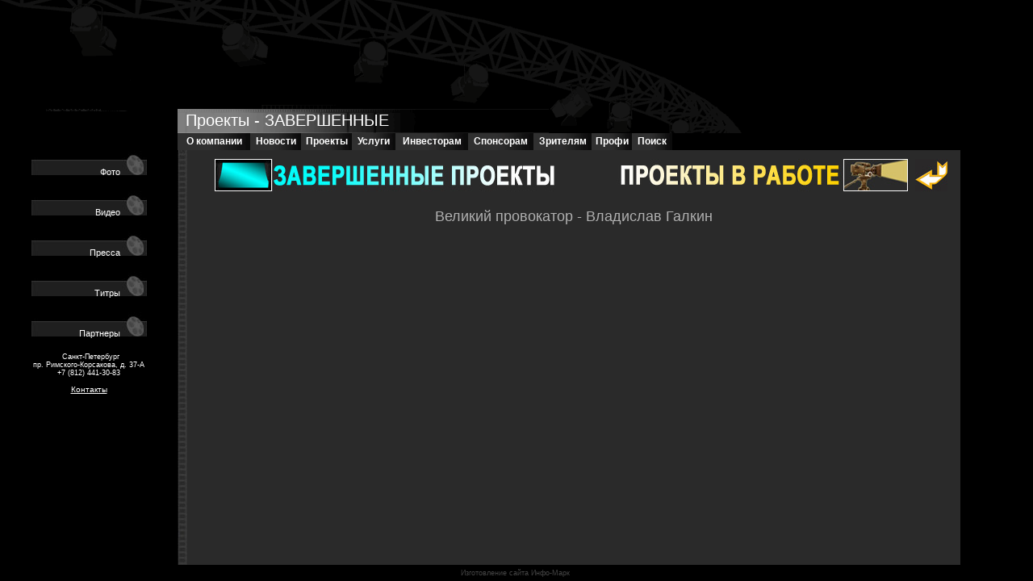

--- FILE ---
content_type: text/html; charset=windows-1251
request_url: http://svarog-film.com/?act=projects&sub=&add=ready&men1=ser&var1=14&men2=inframe&var2=12
body_size: 36771
content:
<script type="text/javascript" src="swfobject.js"></script><html>







<head>







<meta http-equiv="Content-Type" content="text/html; charset=windows-1251">







<meta name="Keywords" content="">







<meta name="Description" content="">







<title>Сварог Фильм - Проекты - ЗАВЕРШЕННЫЕ</title>







<link href="../css/main.css" rel="stylesheet" type="text/css">







<script language=javascript>







<!--







 var layerRef="null",styleSwitch="null";







 var ns4up = (document.layers) ? 1 : 0;















// if (navigator.appName == "Netscape")







 if (ns4up)







 {







  layerRef="document.layers";







  styleSwitch="";







 }







 else







 {







  layerRef="document.all";







  styleSwitch=".style";







 }















 function showLayer(layerName)







 {







  eval(layerRef+'["'+layerName+'"]'+styleSwitch+'.visibility="visible"');







 }







 function hideLayer(layerName)







 {







    eval(layerRef+'["'+layerName+'"]'+styleSwitch+'.visibility="hidden"');







 }















 function showLayer2(layerName)







 {







     showLayer(layerName);







     showLayer('_'+layerName);







 }







 function hideLayer2(layerName)







 {







    hideLayer(layerName);







    hideLayer('_'+layerName);







 }















 function showLayer3(layerName1, layerName)







 {







     showLayer(layerName1);







     showLayer(layerName);







 }







 function hideLayer3(layerName1, layerName)







 {







     hideLayer(layerName1);







     hideLayer(layerName);







 }



 function back()

 {

     history.go(-1);



     return false;

 }





//-->







</script>







<style type="text/css">
<!--
#flash_div {
 position:absolute;
 left:53px;
 top:82px;
 width:269px;
 height:57px;
 z-index:16;
}
-->
</style>
</head>







<body bgcolor="#000000" leftmargin="0" topmargin="0" marginwidth="0" marginheight="0" text="#FFFFFF">







<!-- ImageReady Slices (TEXT_page_NEW_3.jpg) -->







<div id="flash_div">
</div>
<script language="JavaScript" type="text/javascript">
 var fl = new SWFObject("images/logo.swf", "mymovie", "263", "65", "8");
 fl.addParam("wmode", "transparent");
 fl.write("flash_div");
 </script>
<table width="100%" height="100%" border="0" cellpadding="0" cellspacing="0">



<tr>



  <td colspan="4" align="center" valign="top">







<table id="Table_01" width="100%" height="100%" border="0" cellpadding="0" cellspacing="0">



<tr>



  <td height="165" colspan="4" valign="bottom"><table width="100%" border="0" cellspacing="0" cellpadding="0">
   <tr>
    <td height="165" valign="bottom" style="background:url(../images/exp2_01.gif) left no-repeat;"><table width="950" border="0" cellpadding="0" cellspacing="0">
     <tr>
      <td width="50" height="55">&nbsp;</td>
      <td width="270"><a href="index.php?start=1">
       <div STYLE="width: 270; height: 55; cursor: pointer;" title="СВАРОГ ФИЛЬМ"></div>
      </a> </td>
      <td width="630"></td>
     </tr>
     <tr>
      <td width="950" height="30" colspan="6"><table width="100%" border="0" cellpadding="0" cellspacing="0">
        <tr>
         <td width="220" height="30" align="right"></td>
         <td background="../images/bg_head_page.gif" class="title" style="background-repeat:no-repeat; padding-left:10px"> Проекты - ЗАВЕРШЕННЫЕ </td>
        </tr>
      </table></td>
     </tr>
    </table></td>
    <td width="60">&nbsp;</td>
   </tr>
  </table></td>
</tr>







<tr>



  <td height="21" colspan="4" valign="top"><div style="float: left; left: 0; top: 0; height: 21; width: 220; position: relative; z-index: 3"></div>







      



      <div style="float: left; width: 90; height:21; left: 0; top: 0; position: relative; z-index: 4" onMouseOver="showLayer2('menu_about');" onMouseOut="hideLayer2('menu_about');">



        <a href="index.php?act=about" class="menu1">



          <div style="height: 21; width: 100%; top: 0; left: 0; z-index: 5; position: absolute;"><img src="../images/key_back.gif" width="100%" height="100%" border="0"></div>



          <div id="menu_about" style="height: 21; width: 100%; top: 0; left: 0; z-index: 10; position: absolute; visibility: hidden;"><img src="../images/key_back2.gif" width="100%" height="100%" border="0"></div>



          <div style="height: 21; width: 100%; top: 0; left: 0; z-index: 15; position: absolute; cursor: pointer; text-align: center; margin-top: 3;" class="menu1">О компании</div>
        </a>







        <div id ="_menu_about" style="float: top; width: 120; top: 21; left: 0; z-index: 50; position: absolute; visibility: hidden; text-align: left;">







          



          <div style="float: top; width: 100%; height: 15; position: relative;" onMouseOver="showLayer3('_menu_about', 'smenu2_about_history');" onMouseOut="hideLayer3('_menu_about', 'smenu2_about_history');">







            <a href="index.php?act=about&sub=history" class="menu">



              <div style="height: 15; width: 100%; top: 0; left: 0; z-index: 55; position: absolute;"><img src="../images/subkey_back.gif" width="100%" height="100%" border="0"></div>



              <div id="smenu2_about_history" style="height: 15; width: 100%; top: 0; left: 0; z-index: 60; position: absolute; visibility: hidden;"><img src="../images/subkey_back2.gif" width="100%" height="100%" border="0"></div>



              <div style="height: 15; width: 100%; top: 0; left: 0; z-index: 65; position: absolute; cursor: pointer; text-align: left; margin-left: 5px; white-space: nowrap;">О Компании</div>
            </a>          </div>



          



          <div style="float: top; width: 100%; height: 15; position: relative;" onMouseOver="showLayer3('_menu_about', 'smenu2_about_persons');" onMouseOut="hideLayer3('_menu_about', 'smenu2_about_persons');">







            <a href="index.php?act=about&sub=persons" class="menu">



              <div style="height: 15; width: 100%; top: 0; left: 0; z-index: 55; position: absolute;"><img src="../images/subkey_back.gif" width="100%" height="100%" border="0"></div>



              <div id="smenu2_about_persons" style="height: 15; width: 100%; top: 0; left: 0; z-index: 60; position: absolute; visibility: hidden;"><img src="../images/subkey_back2.gif" width="100%" height="100%" border="0"></div>



              <div style="height: 15; width: 100%; top: 0; left: 0; z-index: 65; position: absolute; cursor: pointer; text-align: left; margin-left: 5px; white-space: nowrap;">Персоналии</div>
            </a>          </div>



          



          <div style="float: top; width: 100%; height: 15; position: relative;" onMouseOver="showLayer3('_menu_about', 'smenu2_about_demo');" onMouseOut="hideLayer3('_menu_about', 'smenu2_about_demo');">







            <a href="index.php?act=about&sub=demo" class="menu">



              <div style="height: 15; width: 100%; top: 0; left: 0; z-index: 55; position: absolute;"><img src="../images/subkey_back.gif" width="100%" height="100%" border="0"></div>



              <div id="smenu2_about_demo" style="height: 15; width: 100%; top: 0; left: 0; z-index: 60; position: absolute; visibility: hidden;"><img src="../images/subkey_back2.gif" width="100%" height="100%" border="0"></div>



              <div style="height: 15; width: 100%; top: 0; left: 0; z-index: 65; position: absolute; cursor: pointer; text-align: left; margin-left: 5px; white-space: nowrap;">Демо-ролик</div>
            </a>          </div>



          



          <div style="float: top; width: 100%; height: 15; position: relative;" onMouseOver="showLayer3('_menu_about', 'smenu2_about_prizes');" onMouseOut="hideLayer3('_menu_about', 'smenu2_about_prizes');">







            <a href="index.php?act=about&sub=prizes" class="menu">



              <div style="height: 15; width: 100%; top: 0; left: 0; z-index: 55; position: absolute;"><img src="../images/subkey_back.gif" width="100%" height="100%" border="0"></div>



              <div id="smenu2_about_prizes" style="height: 15; width: 100%; top: 0; left: 0; z-index: 60; position: absolute; visibility: hidden;"><img src="../images/subkey_back2.gif" width="100%" height="100%" border="0"></div>



              <div style="height: 15; width: 100%; top: 0; left: 0; z-index: 65; position: absolute; cursor: pointer; text-align: left; margin-left: 5px; white-space: nowrap;">Призы и награды</div>
            </a>          </div>



          



          <div style="float: top; width: 100%; height: 15; position: relative;" onMouseOver="showLayer3('_menu_about', 'smenu2_about_contacts');" onMouseOut="hideLayer3('_menu_about', 'smenu2_about_contacts');">







            <a href="index.php?act=about&sub=contacts" class="menu">



              <div style="height: 15; width: 100%; top: 0; left: 0; z-index: 55; position: absolute;"><img src="../images/subkey_back.gif" width="100%" height="100%" border="0"></div>



              <div id="smenu2_about_contacts" style="height: 15; width: 100%; top: 0; left: 0; z-index: 60; position: absolute; visibility: hidden;"><img src="../images/subkey_back2.gif" width="100%" height="100%" border="0"></div>



              <div style="height: 15; width: 100%; top: 0; left: 0; z-index: 65; position: absolute; cursor: pointer; text-align: left; margin-left: 5px; white-space: nowrap;">Contacts</div>
            </a>          </div>



          
        </div>
      </div>



      



      <div style="float: left; width: 63; height:21; left: 0; top: 0; position: relative; z-index: 4" onMouseOver="showLayer2('menu_news2');" onMouseOut="hideLayer2('menu_news2');">



        <a href="index.php?act=news2" class="menu1">



          <div style="height: 21; width: 100%; top: 0; left: 0; z-index: 5; position: absolute;"><img src="../images/key_back.gif" width="100%" height="100%" border="0"></div>



          <div id="menu_news2" style="height: 21; width: 100%; top: 0; left: 0; z-index: 10; position: absolute; visibility: hidden;"><img src="../images/key_back2.gif" width="100%" height="100%" border="0"></div>



          <div style="height: 21; width: 100%; top: 0; left: 0; z-index: 15; position: absolute; cursor: pointer; text-align: center; margin-top: 3;" class="menu1">Новости</div>
        </a>







        <div id ="_menu_news2" style="float: top; width: 0; top: 21; left: 0; z-index: 50; position: absolute; visibility: hidden; text-align: left;">







          
        </div>
      </div>



      



      <div style="float: left; width: 63; height:21; left: 0; top: 0; position: relative; z-index: 4" onMouseOver="showLayer2('menu_projects');" onMouseOut="hideLayer2('menu_projects');">



        <a href="index.php?act=projects" class="menu1">



          <div style="height: 21; width: 100%; top: 0; left: 0; z-index: 5; position: absolute;"><img src="../images/key_back.gif" width="100%" height="100%" border="0"></div>



          <div id="menu_projects" style="height: 21; width: 100%; top: 0; left: 0; z-index: 10; position: absolute; visibility: hidden;"><img src="../images/key_back2.gif" width="100%" height="100%" border="0"></div>



          <div style="height: 21; width: 100%; top: 0; left: 0; z-index: 15; position: absolute; cursor: pointer; text-align: center; margin-top: 3;" class="menu1">Проекты</div>
        </a>







        <div id ="_menu_projects" style="float: top; width: 0; top: 21; left: 0; z-index: 50; position: absolute; visibility: hidden; text-align: left;">







          
        </div>
      </div>



      



      <div style="float: left; width: 54; height:21; left: 0; top: 0; position: relative; z-index: 4" onMouseOver="showLayer2('menu_services');" onMouseOut="hideLayer2('menu_services');">



        <a href="index.php?act=services" class="menu1">



          <div style="height: 21; width: 100%; top: 0; left: 0; z-index: 5; position: absolute;"><img src="../images/key_back.gif" width="100%" height="100%" border="0"></div>



          <div id="menu_services" style="height: 21; width: 100%; top: 0; left: 0; z-index: 10; position: absolute; visibility: hidden;"><img src="../images/key_back2.gif" width="100%" height="100%" border="0"></div>



          <div style="height: 21; width: 100%; top: 0; left: 0; z-index: 15; position: absolute; cursor: pointer; text-align: center; margin-top: 3;" class="menu1">Услуги</div>
        </a>







        <div id ="_menu_services" style="float: top; width: 232; top: 21; left: 0; z-index: 50; position: absolute; visibility: hidden; text-align: left;">







          



          <div style="float: top; width: 100%; height: 15; position: relative;" onMouseOver="showLayer3('_menu_services', 'smenu2_services_full');" onMouseOut="hideLayer3('_menu_services', 'smenu2_services_full');">







            <a href="index.php?act=services&sub=full" class="menu">



              <div style="height: 15; width: 100%; top: 0; left: 0; z-index: 55; position: absolute;"><img src="../images/subkey_back.gif" width="100%" height="100%" border="0"></div>



              <div id="smenu2_services_full" style="height: 15; width: 100%; top: 0; left: 0; z-index: 60; position: absolute; visibility: hidden;"><img src="../images/subkey_back2.gif" width="100%" height="100%" border="0"></div>



              <div style="height: 15; width: 100%; top: 0; left: 0; z-index: 65; position: absolute; cursor: pointer; text-align: left; margin-left: 5px; white-space: nowrap;">КИНОПРОИЗВОДСТВО</div>
            </a>          </div>



          



          <div style="float: top; width: 100%; height: 15; position: relative;" onMouseOver="showLayer3('_menu_services', 'smenu2_services_sound');" onMouseOut="hideLayer3('_menu_services', 'smenu2_services_sound');">







            <a href="index.php?act=services&sub=sound" class="menu">



              <div style="height: 15; width: 100%; top: 0; left: 0; z-index: 55; position: absolute;"><img src="../images/subkey_back.gif" width="100%" height="100%" border="0"></div>



              <div id="smenu2_services_sound" style="height: 15; width: 100%; top: 0; left: 0; z-index: 60; position: absolute; visibility: hidden;"><img src="../images/subkey_back2.gif" width="100%" height="100%" border="0"></div>



              <div style="height: 15; width: 100%; top: 0; left: 0; z-index: 65; position: absolute; cursor: pointer; text-align: left; margin-left: 5px; white-space: nowrap;">ОЗВУЧИВАНИЕ</div>
            </a>          </div>



          



          <div style="float: top; width: 100%; height: 15; position: relative;" onMouseOver="showLayer3('_menu_services', 'smenu2_services_vfx');" onMouseOut="hideLayer3('_menu_services', 'smenu2_services_vfx');">







            <a href="index.php?act=services&sub=vfx" class="menu">



              <div style="height: 15; width: 100%; top: 0; left: 0; z-index: 55; position: absolute;"><img src="../images/subkey_back.gif" width="100%" height="100%" border="0"></div>



              <div id="smenu2_services_vfx" style="height: 15; width: 100%; top: 0; left: 0; z-index: 60; position: absolute; visibility: hidden;"><img src="../images/subkey_back2.gif" width="100%" height="100%" border="0"></div>



              <div style="height: 15; width: 100%; top: 0; left: 0; z-index: 65; position: absolute; cursor: pointer; text-align: left; margin-left: 5px; white-space: nowrap;">VFX</div>
            </a>          </div>



          



          <div style="float: top; width: 100%; height: 15; position: relative;" onMouseOver="showLayer3('_menu_services', 'smenu2_services_action');" onMouseOut="hideLayer3('_menu_services', 'smenu2_services_action');">







            <a href="index.php?act=services&sub=action" class="menu">



              <div style="height: 15; width: 100%; top: 0; left: 0; z-index: 55; position: absolute;"><img src="../images/subkey_back.gif" width="100%" height="100%" border="0"></div>



              <div id="smenu2_services_action" style="height: 15; width: 100%; top: 0; left: 0; z-index: 60; position: absolute; visibility: hidden;"><img src="../images/subkey_back2.gif" width="100%" height="100%" border="0"></div>



              <div style="height: 15; width: 100%; top: 0; left: 0; z-index: 65; position: absolute; cursor: pointer; text-align: left; margin-left: 5px; white-space: nowrap;">ACTION</div>
            </a>          </div>



          



          <div style="float: top; width: 100%; height: 15; position: relative;" onMouseOver="showLayer3('_menu_services', 'smenu2_services_adv');" onMouseOut="hideLayer3('_menu_services', 'smenu2_services_adv');">







            <a href="index.php?act=services&sub=adv" class="menu">



              <div style="height: 15; width: 100%; top: 0; left: 0; z-index: 55; position: absolute;"><img src="../images/subkey_back.gif" width="100%" height="100%" border="0"></div>



              <div id="smenu2_services_adv" style="height: 15; width: 100%; top: 0; left: 0; z-index: 60; position: absolute; visibility: hidden;"><img src="../images/subkey_back2.gif" width="100%" height="100%" border="0"></div>



              <div style="height: 15; width: 100%; top: 0; left: 0; z-index: 65; position: absolute; cursor: pointer; text-align: left; margin-left: 5px; white-space: nowrap;">Реклама и "Product Placement"</div>
            </a>          </div>



          



          <div style="float: top; width: 100%; height: 15; position: relative;" onMouseOver="showLayer3('_menu_services', 'smenu2_services_aren');" onMouseOut="hideLayer3('_menu_services', 'smenu2_services_aren');">







            <a href="index.php?act=services&sub=aren" class="menu">



              <div style="height: 15; width: 100%; top: 0; left: 0; z-index: 55; position: absolute;"><img src="../images/subkey_back.gif" width="100%" height="100%" border="0"></div>



              <div id="smenu2_services_aren" style="height: 15; width: 100%; top: 0; left: 0; z-index: 60; position: absolute; visibility: hidden;"><img src="../images/subkey_back2.gif" width="100%" height="100%" border="0"></div>



              <div style="height: 15; width: 100%; top: 0; left: 0; z-index: 65; position: absolute; cursor: pointer; text-align: left; margin-left: 5px; white-space: nowrap;">Аренда оборудования</div>
            </a>          </div>



          
        </div>
      </div>



      



      <div style="float: left; width: 90; height:21; left: 0; top: 0; position: relative; z-index: 4" onMouseOver="showLayer2('menu_Invest');" onMouseOut="hideLayer2('menu_Invest');">



        <a href="index.php?act=Invest" class="menu1">



          <div style="height: 21; width: 100%; top: 0; left: 0; z-index: 5; position: absolute;"><img src="../images/key_back.gif" width="100%" height="100%" border="0"></div>



          <div id="menu_Invest" style="height: 21; width: 100%; top: 0; left: 0; z-index: 10; position: absolute; visibility: hidden;"><img src="../images/key_back2.gif" width="100%" height="100%" border="0"></div>



          <div style="height: 21; width: 100%; top: 0; left: 0; z-index: 15; position: absolute; cursor: pointer; text-align: center; margin-top: 3;" class="menu1">Инвесторам</div>
        </a>







        <div id ="_menu_Invest" style="float: top; width: 0; top: 21; left: 0; z-index: 50; position: absolute; visibility: hidden; text-align: left;">







          
        </div>
      </div>



      



      <div style="float: left; width: 81; height:21; left: 0; top: 0; position: relative; z-index: 4" onMouseOver="showLayer2('menu_Sponsor');" onMouseOut="hideLayer2('menu_Sponsor');">



        <a href="index.php?act=Sponsor" class="menu1">



          <div style="height: 21; width: 100%; top: 0; left: 0; z-index: 5; position: absolute;"><img src="../images/key_back.gif" width="100%" height="100%" border="0"></div>



          <div id="menu_Sponsor" style="height: 21; width: 100%; top: 0; left: 0; z-index: 10; position: absolute; visibility: hidden;"><img src="../images/key_back2.gif" width="100%" height="100%" border="0"></div>



          <div style="height: 21; width: 100%; top: 0; left: 0; z-index: 15; position: absolute; cursor: pointer; text-align: center; margin-top: 3;" class="menu1">Спонсорам</div>
        </a>







        <div id ="_menu_Sponsor" style="float: top; width: 0; top: 21; left: 0; z-index: 50; position: absolute; visibility: hidden; text-align: left;">







          
        </div>
      </div>



      



      <div style="float: left; width: 72; height:21; left: 0; top: 0; position: relative; z-index: 4" onMouseOver="showLayer2('menu_spect');" onMouseOut="hideLayer2('menu_spect');">



        <a href="index.php?act=spect" class="menu1">



          <div style="height: 21; width: 100%; top: 0; left: 0; z-index: 5; position: absolute;"><img src="../images/key_back.gif" width="100%" height="100%" border="0"></div>



          <div id="menu_spect" style="height: 21; width: 100%; top: 0; left: 0; z-index: 10; position: absolute; visibility: hidden;"><img src="../images/key_back2.gif" width="100%" height="100%" border="0"></div>



          <div style="height: 21; width: 100%; top: 0; left: 0; z-index: 15; position: absolute; cursor: pointer; text-align: center; margin-top: 3;" class="menu1">Зрителям</div>
        </a>







        <div id ="_menu_spect" style="float: top; width: 104; top: 21; left: 0; z-index: 50; position: absolute; visibility: hidden; text-align: left;">







          



          <div style="float: top; width: 100%; height: 15; position: relative;" onMouseOver="showLayer3('_menu_spect', 'smenu2_spect_dvd');" onMouseOut="hideLayer3('_menu_spect', 'smenu2_spect_dvd');">







            <a href="index.php?act=spect&sub=dvd" class="menu">



              <div style="height: 15; width: 100%; top: 0; left: 0; z-index: 55; position: absolute;"><img src="../images/subkey_back.gif" width="100%" height="100%" border="0"></div>



              <div id="smenu2_spect_dvd" style="height: 15; width: 100%; top: 0; left: 0; z-index: 60; position: absolute; visibility: hidden;"><img src="../images/subkey_back2.gif" width="100%" height="100%" border="0"></div>



              <div style="height: 15; width: 100%; top: 0; left: 0; z-index: 65; position: absolute; cursor: pointer; text-align: left; margin-left: 5px; white-space: nowrap;">Сувениры, DVD</div>
            </a>          </div>



          



          <div style="float: top; width: 100%; height: 15; position: relative;" onMouseOver="showLayer3('_menu_spect', 'smenu2_spect_compet');" onMouseOut="hideLayer3('_menu_spect', 'smenu2_spect_compet');">







            <a href="index.php?act=spect&sub=compet" class="menu">



              <div style="height: 15; width: 100%; top: 0; left: 0; z-index: 55; position: absolute;"><img src="../images/subkey_back.gif" width="100%" height="100%" border="0"></div>



              <div id="smenu2_spect_compet" style="height: 15; width: 100%; top: 0; left: 0; z-index: 60; position: absolute; visibility: hidden;"><img src="../images/subkey_back2.gif" width="100%" height="100%" border="0"></div>



              <div style="height: 15; width: 100%; top: 0; left: 0; z-index: 65; position: absolute; cursor: pointer; text-align: left; margin-left: 5px; white-space: nowrap;">Конкурсы</div>
            </a>          </div>



          



          <div style="float: top; width: 100%; height: 15; position: relative;" onMouseOver="showLayer3('_menu_spect', 'smenu2_spect_forum');" onMouseOut="hideLayer3('_menu_spect', 'smenu2_spect_forum');">







            <a href="index.php?act=spect&sub=forum" class="menu">



              <div style="height: 15; width: 100%; top: 0; left: 0; z-index: 55; position: absolute;"><img src="../images/subkey_back.gif" width="100%" height="100%" border="0"></div>



              <div id="smenu2_spect_forum" style="height: 15; width: 100%; top: 0; left: 0; z-index: 60; position: absolute; visibility: hidden;"><img src="../images/subkey_back2.gif" width="100%" height="100%" border="0"></div>



              <div style="height: 15; width: 100%; top: 0; left: 0; z-index: 65; position: absolute; cursor: pointer; text-align: left; margin-left: 5px; white-space: nowrap;">Форум</div>
            </a>          </div>



          
        </div>
      </div>



      



      <div style="float: left; width: 50; height:21; left: 0; top: 0; position: relative; z-index: 4" onMouseOver="showLayer2('menu_prof');" onMouseOut="hideLayer2('menu_prof');">



        <a href="index.php?act=prof" class="menu1">



          <div style="height: 21; width: 100%; top: 0; left: 0; z-index: 5; position: absolute;"><img src="../images/key_back.gif" width="100%" height="100%" border="0"></div>



          <div id="menu_prof" style="height: 21; width: 100%; top: 0; left: 0; z-index: 10; position: absolute; visibility: hidden;"><img src="../images/key_back2.gif" width="100%" height="100%" border="0"></div>



          <div style="height: 21; width: 100%; top: 0; left: 0; z-index: 15; position: absolute; cursor: pointer; text-align: center; margin-top: 3;" class="menu1">Профи</div>
        </a>







        <div id ="_menu_prof" style="float: top; width: 128; top: 21; left: 0; z-index: 50; position: absolute; visibility: hidden; text-align: left;">







          



          <div style="float: top; width: 100%; height: 15; position: relative;" onMouseOver="showLayer3('_menu_prof', 'smenu2_prof_info');" onMouseOut="hideLayer3('_menu_prof', 'smenu2_prof_info');">







            <a href="index.php?act=prof&sub=info" class="menu">



              <div style="height: 15; width: 100%; top: 0; left: 0; z-index: 55; position: absolute;"><img src="../images/subkey_back.gif" width="100%" height="100%" border="0"></div>



              <div id="smenu2_prof_info" style="height: 15; width: 100%; top: 0; left: 0; z-index: 60; position: absolute; visibility: hidden;"><img src="../images/subkey_back2.gif" width="100%" height="100%" border="0"></div>



              <div style="height: 15; width: 100%; top: 0; left: 0; z-index: 65; position: absolute; cursor: pointer; text-align: left; margin-left: 5px; white-space: nowrap;">Общая информация</div>
            </a>          </div>



          



          <div style="float: top; width: 100%; height: 15; position: relative;" onMouseOver="showLayer3('_menu_prof', 'smenu2_prof_register');" onMouseOut="hideLayer3('_menu_prof', 'smenu2_prof_register');">







            <a href="index.php?act=prof&sub=register" class="menu">



              <div style="height: 15; width: 100%; top: 0; left: 0; z-index: 55; position: absolute;"><img src="../images/subkey_back.gif" width="100%" height="100%" border="0"></div>



              <div id="smenu2_prof_register" style="height: 15; width: 100%; top: 0; left: 0; z-index: 60; position: absolute; visibility: hidden;"><img src="../images/subkey_back2.gif" width="100%" height="100%" border="0"></div>



              <div style="height: 15; width: 100%; top: 0; left: 0; z-index: 65; position: absolute; cursor: pointer; text-align: left; margin-left: 5px; white-space: nowrap;">Регистрация</div>
            </a>          </div>



          



          <div style="float: top; width: 100%; height: 15; position: relative;" onMouseOver="showLayer3('_menu_prof', 'smenu2_prof_search');" onMouseOut="hideLayer3('_menu_prof', 'smenu2_prof_search');">







            <a href="index.php?act=prof&sub=search" class="menu">



              <div style="height: 15; width: 100%; top: 0; left: 0; z-index: 55; position: absolute;"><img src="../images/subkey_back.gif" width="100%" height="100%" border="0"></div>



              <div id="smenu2_prof_search" style="height: 15; width: 100%; top: 0; left: 0; z-index: 60; position: absolute; visibility: hidden;"><img src="../images/subkey_back2.gif" width="100%" height="100%" border="0"></div>



              <div style="height: 15; width: 100%; top: 0; left: 0; z-index: 65; position: absolute; cursor: pointer; text-align: left; margin-left: 5px; white-space: nowrap;">Поиск</div>
            </a>          </div>



          
        </div>
      </div>



      



      <div style="float: left; width: 50; height:21; left: 0; top: 0; position: relative; z-index: 4" onMouseOver="showLayer2('menu_search');" onMouseOut="hideLayer2('menu_search');">



        <a href="index.php?act=search" class="menu1">



          <div style="height: 21; width: 100%; top: 0; left: 0; z-index: 5; position: absolute;"><img src="../images/key_back.gif" width="100%" height="100%" border="0"></div>



          <div id="menu_search" style="height: 21; width: 100%; top: 0; left: 0; z-index: 10; position: absolute; visibility: hidden;"><img src="../images/key_back2.gif" width="100%" height="100%" border="0"></div>



          <div style="height: 21; width: 100%; top: 0; left: 0; z-index: 15; position: absolute; cursor: pointer; text-align: center; margin-top: 3;" class="menu1">Поиск</div>
        </a>







        <div id ="_menu_search" style="float: top; width: 0; top: 21; left: 0; z-index: 50; position: absolute; visibility: hidden; text-align: left;">







          
        </div>
      </div>



        </td>
</tr>







<tr valign="top">



  <td rowspan="3" width="220" align="center">



    <img src="" width="220" height="1" border=0>



    <div align="center">







     <center>







       



       <table border="0" cellpadding="0" cellspacing="0" width="143" background="../images/key_menu.jpg" height="25">



       <tr>



         <td width="115" height="10" valign="middle" class="copyright">&nbsp;</td>



         <td width="28" height="25" valign="middle" rowspan="2"><div id="smenu__photoser" style="height: 100%; width: 100%; top: 0; left: 0; z-index: 10; position: relative; visibility: hidden;"><img src="../images/key_menu1.gif" width="28"></div></td>
       </tr>







       <tr>



         <td width="115" height="15" onMouseOver="showLayer('smenu__photoser');" onMouseOut="hideLayer('smenu__photoser');" valign="middle" align='right'><a href="index.php?act=projects&sub=_photoser&add=ready&men1=ser&var1=14&men2=inframe&var2=12" class="menu"><div STYLE="width: 110; height: 10%; cursor: pointer; position: relative; top: 5%; margin-right: 5;">Фото</div></a></td>
       </tr>
       </table>



       <span class="copyright2" style="padding-left: 5;"><br>
       <br>
       </span>
       



       <table border="0" cellpadding="0" cellspacing="0" width="143" background="../images/key_menu.jpg" height="25">



       <tr>



         <td width="115" height="10" valign="middle" class="copyright">&nbsp;</td>



         <td width="28" height="25" valign="middle" rowspan="2"><div id="smenu__videoser" style="height: 100%; width: 100%; top: 0; left: 0; z-index: 10; position: relative; visibility: hidden;"><img src="../images/key_menu1.gif" width="28"></div></td>
       </tr>







       <tr>



         <td width="115" height="15" onMouseOver="showLayer('smenu__videoser');" onMouseOut="hideLayer('smenu__videoser');" valign="middle" align='right'><a href="index.php?act=projects&sub=_videoser&add=ready&men1=ser&var1=14&men2=inframe&var2=12" class="menu"><div STYLE="width: 110; height: 10%; cursor: pointer; position: relative; top: 5%; margin-right: 5;">Видео</div></a></td>
       </tr>
       </table>



       <span class="copyright2" style="padding-left: 5;"><br>
       <br>
       </span>
       



       <table border="0" cellpadding="0" cellspacing="0" width="143" background="../images/key_menu.jpg" height="25">



       <tr>



         <td width="115" height="10" valign="middle" class="copyright">&nbsp;</td>



         <td width="28" height="25" valign="middle" rowspan="2"><div id="smenu__pressser" style="height: 100%; width: 100%; top: 0; left: 0; z-index: 10; position: relative; visibility: hidden;"><img src="../images/key_menu1.gif" width="28"></div></td>
       </tr>







       <tr>



         <td width="115" height="15" onMouseOver="showLayer('smenu__pressser');" onMouseOut="hideLayer('smenu__pressser');" valign="middle" align='right'><a href="index.php?act=projects&sub=_pressser&add=ready&men1=ser&var1=14&men2=inframe&var2=12" class="menu"><div STYLE="width: 110; height: 10%; cursor: pointer; position: relative; top: 5%; margin-right: 5;">Пресса</div></a></td>
       </tr>
       </table>



       <span class="copyright2" style="padding-left: 5;"><br>
       <br>
       </span>
       



       <table border="0" cellpadding="0" cellspacing="0" width="143" background="../images/key_menu.jpg" height="25">



       <tr>



         <td width="115" height="10" valign="middle" class="copyright">&nbsp;</td>



         <td width="28" height="25" valign="middle" rowspan="2"><div id="smenu__titrser" style="height: 100%; width: 100%; top: 0; left: 0; z-index: 10; position: relative; visibility: hidden;"><img src="../images/key_menu1.gif" width="28"></div></td>
       </tr>







       <tr>



         <td width="115" height="15" onMouseOver="showLayer('smenu__titrser');" onMouseOut="hideLayer('smenu__titrser');" valign="middle" align='right'><a href="index.php?act=projects&sub=_titrser&add=ready&men1=ser&var1=14&men2=inframe&var2=12" class="menu"><div STYLE="width: 110; height: 10%; cursor: pointer; position: relative; top: 5%; margin-right: 5;">Титры</div></a></td>
       </tr>
       </table>



       <span class="copyright2" style="padding-left: 5;"><br>
       <br>
       </span>
       



       <table border="0" cellpadding="0" cellspacing="0" width="143" background="../images/key_menu.jpg" height="25">



       <tr>



         <td width="115" height="10" valign="middle" class="copyright">&nbsp;</td>



         <td width="28" height="25" valign="middle" rowspan="2"><div id="smenu__partser" style="height: 100%; width: 100%; top: 0; left: 0; z-index: 10; position: relative; visibility: hidden;"><img src="../images/key_menu1.gif" width="28"></div></td>
       </tr>







       <tr>



         <td width="115" height="15" onMouseOver="showLayer('smenu__partser');" onMouseOut="hideLayer('smenu__partser');" valign="middle" align='right'><a href="index.php?act=projects&sub=_partser&add=ready&men1=ser&var1=14&men2=inframe&var2=12" class="menu"><div STYLE="width: 110; height: 10%; cursor: pointer; position: relative; top: 5%; margin-right: 5;">Партнеры</div></a></td>
       </tr>
       </table>



       <span class="copyright2" style="padding-left: 5;"><br>
       <br>
       </span>
       
     </center>
    </div>







    <span class="copyright2" style="padding-left: 5;">Санкт-Петербург<br>     пр. Римского-Корсакова, д. 37-А<br> +7 (812) 441-30-83<BR><BR>
<a href="/index.php?act=about&sub=contacts" style="font-size:10px;">Контакты</a> </span></td>







  <td width="12" rowspan="4" background="../images/exp2_04.jpg"><img src="" width="12" height="1" border=0>  </td>







  <td rowspan="4" align="left" bgcolor="#2A2A2A" style="padding: 10;">



    <img src="" width="608" height="1" border=0>
    <p align="right"><b><a href="index.php?act=projects&amp;sub=&amp;add=ready" class="menu3" ><img border="0" src="admin/upload/127164477.jpg" alt="ЗАВЕРШЕННЫЕ"></a>&nbsp;&nbsp;</b>

<b><a href="index.php?act=projects&amp;sub=&amp;add=current" class="menu3" ><font color="#999999"><img border="0" src="admin/upload/424872736.jpg" alt="В РАБОТЕ"></font></a>&nbsp;&nbsp;</b>

<b><a href="index.php?act=projects&amp;sub=&amp;add=back" class="menu3" onClick='return back();'><font color="#999999"><img border="0" src="admin/upload/628977579.jpg" alt="Назад"></font></a>&nbsp;&nbsp;</b>


    </p>

      <!--      <div style="float: none;"></div>-->

    <p><h3 align="center">Великий провокатор - Владислав Галкин</h3></p>  </td>

  <td width="90" height="85"><img src="" width="90" height="1" border=0>

      <p class="copyright2" align="left" style="padding-left: 5;">&nbsp;</p></td>
</tr>

<tr>



  <td width="90" valign="top">  </td>
</tr>







<tr>



  <td width="90" height="84" style="background-repeat: no-repeat" class="menu">&nbsp;</td>
</tr>







<tr>



  <td align="center" valign="bottom">







    



    <a href=></a>&nbsp;



      </td>







  <td width="90" valign="bottom" align="right">  </td>
</tr>







<tr>



  <td width="950" align="center" colspan="4" height="20">



    <a href="http://www.info-mark.ru/" target="_blank" class="copyright">Изготовление&nbsp;сайта&nbsp;Инфо-Марк&nbsp;</a>  </td>
</tr>
</table>







<!-- End ImageReady Slices -->







</td>







</tr>







</table>







</body>







</html>